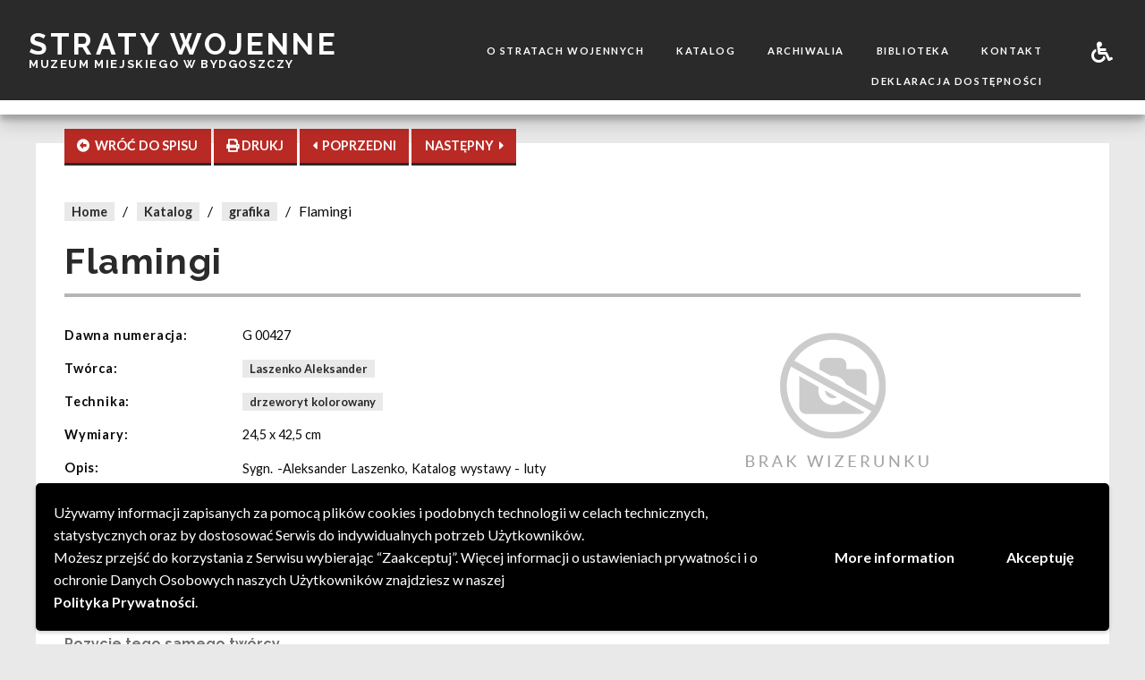

--- FILE ---
content_type: text/html; charset=UTF-8
request_url: http://www.stratywojenne.muzeum.bydgoszcz.pl/straty/flamingi/
body_size: 11983
content:
<!DOCTYPE html>
<html lang='pl' >
<head>
	<meta charset="utf-8">
	<meta name="viewport" content="width=device-width, initial-scale=1, shrink-to-fit=no">
    <meta http-equiv="x-ua-compatible" content="ie=edge">
    <meta name="robots" content="index, follow">
     
    <title>Straty Wojenne &raquo; Flamingi</title>
    <meta name="Description" content="Straty wojenne">

	<!-- Chrome, Firefox OS and Opera -->
	<meta name="theme-color" content="#1a1b20">
	<!-- Windows Phone -->
	<meta name="msapplication-navbutton-color" content="#1a1b20">
	<!-- iOS Safari -->
	<meta name="apple-mobile-web-app-capable" content="yes">
	<meta name="apple-mobile-web-app-status-bar-style" content="black-translucent">
	
	<link rel="profile" href="http://gmpg.org/xfn/11">
	<link rel="pingback" href="http://www.stratywojenne.muzeum.bydgoszcz.pl/xmlrpc.php">
	<!--[if lt IE 9]>
	<script src="http://www.stratywojenne.muzeum.bydgoszcz.pl/wp-content/themes/SWMuzeo/js/html5.js"></script>
	<![endif]-->
	<link rel="icon" href="http://www.stratywojenne.muzeum.bydgoszcz.pl/wp-content/uploads/2018/09/cropped-ikonamob-32x32.png" sizes="32x32" />
<link rel="icon" href="http://www.stratywojenne.muzeum.bydgoszcz.pl/wp-content/uploads/2018/09/cropped-ikonamob-192x192.png" sizes="192x192" />
<link rel="apple-touch-icon" href="http://www.stratywojenne.muzeum.bydgoszcz.pl/wp-content/uploads/2018/09/cropped-ikonamob-180x180.png" />
<meta name="msapplication-TileImage" content="http://www.stratywojenne.muzeum.bydgoszcz.pl/wp-content/uploads/2018/09/cropped-ikonamob-270x270.png" />
	<meta name='robots' content='max-image-preview:large' />
<link rel='dns-prefetch' href='//fonts.googleapis.com' />
<link rel="alternate" type="application/rss+xml" title="Straty Wojenne &raquo; Flamingi Kanał z komentarzami" href="http://www.stratywojenne.muzeum.bydgoszcz.pl/straty/flamingi/feed/" />
<link rel="alternate" title="oEmbed (JSON)" type="application/json+oembed" href="http://www.stratywojenne.muzeum.bydgoszcz.pl/wp-json/oembed/1.0/embed?url=http%3A%2F%2Fwww.stratywojenne.muzeum.bydgoszcz.pl%2Fstraty%2Fflamingi%2F" />
<link rel="alternate" title="oEmbed (XML)" type="text/xml+oembed" href="http://www.stratywojenne.muzeum.bydgoszcz.pl/wp-json/oembed/1.0/embed?url=http%3A%2F%2Fwww.stratywojenne.muzeum.bydgoszcz.pl%2Fstraty%2Fflamingi%2F&#038;format=xml" />
<style id='wp-img-auto-sizes-contain-inline-css' type='text/css'>
img:is([sizes=auto i],[sizes^="auto," i]){contain-intrinsic-size:3000px 1500px}
/*# sourceURL=wp-img-auto-sizes-contain-inline-css */
</style>
<link rel='stylesheet' id='dashicons-css' href='http://www.stratywojenne.muzeum.bydgoszcz.pl/wp-includes/css/dashicons.min.css?ver=6.9' type='text/css' media='all' />
<link rel='stylesheet' id='post-views-counter-frontend-css' href='http://www.stratywojenne.muzeum.bydgoszcz.pl/wp-content/plugins/post-views-counter/css/frontend.css?ver=1.7.3' type='text/css' media='all' />
<style id='wp-emoji-styles-inline-css' type='text/css'>

	img.wp-smiley, img.emoji {
		display: inline !important;
		border: none !important;
		box-shadow: none !important;
		height: 1em !important;
		width: 1em !important;
		margin: 0 0.07em !important;
		vertical-align: -0.1em !important;
		background: none !important;
		padding: 0 !important;
	}
/*# sourceURL=wp-emoji-styles-inline-css */
</style>
<style id='wp-block-library-inline-css' type='text/css'>
:root{--wp-block-synced-color:#7a00df;--wp-block-synced-color--rgb:122,0,223;--wp-bound-block-color:var(--wp-block-synced-color);--wp-editor-canvas-background:#ddd;--wp-admin-theme-color:#007cba;--wp-admin-theme-color--rgb:0,124,186;--wp-admin-theme-color-darker-10:#006ba1;--wp-admin-theme-color-darker-10--rgb:0,107,160.5;--wp-admin-theme-color-darker-20:#005a87;--wp-admin-theme-color-darker-20--rgb:0,90,135;--wp-admin-border-width-focus:2px}@media (min-resolution:192dpi){:root{--wp-admin-border-width-focus:1.5px}}.wp-element-button{cursor:pointer}:root .has-very-light-gray-background-color{background-color:#eee}:root .has-very-dark-gray-background-color{background-color:#313131}:root .has-very-light-gray-color{color:#eee}:root .has-very-dark-gray-color{color:#313131}:root .has-vivid-green-cyan-to-vivid-cyan-blue-gradient-background{background:linear-gradient(135deg,#00d084,#0693e3)}:root .has-purple-crush-gradient-background{background:linear-gradient(135deg,#34e2e4,#4721fb 50%,#ab1dfe)}:root .has-hazy-dawn-gradient-background{background:linear-gradient(135deg,#faaca8,#dad0ec)}:root .has-subdued-olive-gradient-background{background:linear-gradient(135deg,#fafae1,#67a671)}:root .has-atomic-cream-gradient-background{background:linear-gradient(135deg,#fdd79a,#004a59)}:root .has-nightshade-gradient-background{background:linear-gradient(135deg,#330968,#31cdcf)}:root .has-midnight-gradient-background{background:linear-gradient(135deg,#020381,#2874fc)}:root{--wp--preset--font-size--normal:16px;--wp--preset--font-size--huge:42px}.has-regular-font-size{font-size:1em}.has-larger-font-size{font-size:2.625em}.has-normal-font-size{font-size:var(--wp--preset--font-size--normal)}.has-huge-font-size{font-size:var(--wp--preset--font-size--huge)}.has-text-align-center{text-align:center}.has-text-align-left{text-align:left}.has-text-align-right{text-align:right}.has-fit-text{white-space:nowrap!important}#end-resizable-editor-section{display:none}.aligncenter{clear:both}.items-justified-left{justify-content:flex-start}.items-justified-center{justify-content:center}.items-justified-right{justify-content:flex-end}.items-justified-space-between{justify-content:space-between}.screen-reader-text{border:0;clip-path:inset(50%);height:1px;margin:-1px;overflow:hidden;padding:0;position:absolute;width:1px;word-wrap:normal!important}.screen-reader-text:focus{background-color:#ddd;clip-path:none;color:#444;display:block;font-size:1em;height:auto;left:5px;line-height:normal;padding:15px 23px 14px;text-decoration:none;top:5px;width:auto;z-index:100000}html :where(.has-border-color){border-style:solid}html :where([style*=border-top-color]){border-top-style:solid}html :where([style*=border-right-color]){border-right-style:solid}html :where([style*=border-bottom-color]){border-bottom-style:solid}html :where([style*=border-left-color]){border-left-style:solid}html :where([style*=border-width]){border-style:solid}html :where([style*=border-top-width]){border-top-style:solid}html :where([style*=border-right-width]){border-right-style:solid}html :where([style*=border-bottom-width]){border-bottom-style:solid}html :where([style*=border-left-width]){border-left-style:solid}html :where(img[class*=wp-image-]){height:auto;max-width:100%}:where(figure){margin:0 0 1em}html :where(.is-position-sticky){--wp-admin--admin-bar--position-offset:var(--wp-admin--admin-bar--height,0px)}@media screen and (max-width:600px){html :where(.is-position-sticky){--wp-admin--admin-bar--position-offset:0px}}

/*# sourceURL=wp-block-library-inline-css */
</style><style id='global-styles-inline-css' type='text/css'>
:root{--wp--preset--aspect-ratio--square: 1;--wp--preset--aspect-ratio--4-3: 4/3;--wp--preset--aspect-ratio--3-4: 3/4;--wp--preset--aspect-ratio--3-2: 3/2;--wp--preset--aspect-ratio--2-3: 2/3;--wp--preset--aspect-ratio--16-9: 16/9;--wp--preset--aspect-ratio--9-16: 9/16;--wp--preset--color--black: #000000;--wp--preset--color--cyan-bluish-gray: #abb8c3;--wp--preset--color--white: #ffffff;--wp--preset--color--pale-pink: #f78da7;--wp--preset--color--vivid-red: #cf2e2e;--wp--preset--color--luminous-vivid-orange: #ff6900;--wp--preset--color--luminous-vivid-amber: #fcb900;--wp--preset--color--light-green-cyan: #7bdcb5;--wp--preset--color--vivid-green-cyan: #00d084;--wp--preset--color--pale-cyan-blue: #8ed1fc;--wp--preset--color--vivid-cyan-blue: #0693e3;--wp--preset--color--vivid-purple: #9b51e0;--wp--preset--gradient--vivid-cyan-blue-to-vivid-purple: linear-gradient(135deg,rgb(6,147,227) 0%,rgb(155,81,224) 100%);--wp--preset--gradient--light-green-cyan-to-vivid-green-cyan: linear-gradient(135deg,rgb(122,220,180) 0%,rgb(0,208,130) 100%);--wp--preset--gradient--luminous-vivid-amber-to-luminous-vivid-orange: linear-gradient(135deg,rgb(252,185,0) 0%,rgb(255,105,0) 100%);--wp--preset--gradient--luminous-vivid-orange-to-vivid-red: linear-gradient(135deg,rgb(255,105,0) 0%,rgb(207,46,46) 100%);--wp--preset--gradient--very-light-gray-to-cyan-bluish-gray: linear-gradient(135deg,rgb(238,238,238) 0%,rgb(169,184,195) 100%);--wp--preset--gradient--cool-to-warm-spectrum: linear-gradient(135deg,rgb(74,234,220) 0%,rgb(151,120,209) 20%,rgb(207,42,186) 40%,rgb(238,44,130) 60%,rgb(251,105,98) 80%,rgb(254,248,76) 100%);--wp--preset--gradient--blush-light-purple: linear-gradient(135deg,rgb(255,206,236) 0%,rgb(152,150,240) 100%);--wp--preset--gradient--blush-bordeaux: linear-gradient(135deg,rgb(254,205,165) 0%,rgb(254,45,45) 50%,rgb(107,0,62) 100%);--wp--preset--gradient--luminous-dusk: linear-gradient(135deg,rgb(255,203,112) 0%,rgb(199,81,192) 50%,rgb(65,88,208) 100%);--wp--preset--gradient--pale-ocean: linear-gradient(135deg,rgb(255,245,203) 0%,rgb(182,227,212) 50%,rgb(51,167,181) 100%);--wp--preset--gradient--electric-grass: linear-gradient(135deg,rgb(202,248,128) 0%,rgb(113,206,126) 100%);--wp--preset--gradient--midnight: linear-gradient(135deg,rgb(2,3,129) 0%,rgb(40,116,252) 100%);--wp--preset--font-size--small: 13px;--wp--preset--font-size--medium: 20px;--wp--preset--font-size--large: 36px;--wp--preset--font-size--x-large: 42px;--wp--preset--spacing--20: 0.44rem;--wp--preset--spacing--30: 0.67rem;--wp--preset--spacing--40: 1rem;--wp--preset--spacing--50: 1.5rem;--wp--preset--spacing--60: 2.25rem;--wp--preset--spacing--70: 3.38rem;--wp--preset--spacing--80: 5.06rem;--wp--preset--shadow--natural: 6px 6px 9px rgba(0, 0, 0, 0.2);--wp--preset--shadow--deep: 12px 12px 50px rgba(0, 0, 0, 0.4);--wp--preset--shadow--sharp: 6px 6px 0px rgba(0, 0, 0, 0.2);--wp--preset--shadow--outlined: 6px 6px 0px -3px rgb(255, 255, 255), 6px 6px rgb(0, 0, 0);--wp--preset--shadow--crisp: 6px 6px 0px rgb(0, 0, 0);}:where(.is-layout-flex){gap: 0.5em;}:where(.is-layout-grid){gap: 0.5em;}body .is-layout-flex{display: flex;}.is-layout-flex{flex-wrap: wrap;align-items: center;}.is-layout-flex > :is(*, div){margin: 0;}body .is-layout-grid{display: grid;}.is-layout-grid > :is(*, div){margin: 0;}:where(.wp-block-columns.is-layout-flex){gap: 2em;}:where(.wp-block-columns.is-layout-grid){gap: 2em;}:where(.wp-block-post-template.is-layout-flex){gap: 1.25em;}:where(.wp-block-post-template.is-layout-grid){gap: 1.25em;}.has-black-color{color: var(--wp--preset--color--black) !important;}.has-cyan-bluish-gray-color{color: var(--wp--preset--color--cyan-bluish-gray) !important;}.has-white-color{color: var(--wp--preset--color--white) !important;}.has-pale-pink-color{color: var(--wp--preset--color--pale-pink) !important;}.has-vivid-red-color{color: var(--wp--preset--color--vivid-red) !important;}.has-luminous-vivid-orange-color{color: var(--wp--preset--color--luminous-vivid-orange) !important;}.has-luminous-vivid-amber-color{color: var(--wp--preset--color--luminous-vivid-amber) !important;}.has-light-green-cyan-color{color: var(--wp--preset--color--light-green-cyan) !important;}.has-vivid-green-cyan-color{color: var(--wp--preset--color--vivid-green-cyan) !important;}.has-pale-cyan-blue-color{color: var(--wp--preset--color--pale-cyan-blue) !important;}.has-vivid-cyan-blue-color{color: var(--wp--preset--color--vivid-cyan-blue) !important;}.has-vivid-purple-color{color: var(--wp--preset--color--vivid-purple) !important;}.has-black-background-color{background-color: var(--wp--preset--color--black) !important;}.has-cyan-bluish-gray-background-color{background-color: var(--wp--preset--color--cyan-bluish-gray) !important;}.has-white-background-color{background-color: var(--wp--preset--color--white) !important;}.has-pale-pink-background-color{background-color: var(--wp--preset--color--pale-pink) !important;}.has-vivid-red-background-color{background-color: var(--wp--preset--color--vivid-red) !important;}.has-luminous-vivid-orange-background-color{background-color: var(--wp--preset--color--luminous-vivid-orange) !important;}.has-luminous-vivid-amber-background-color{background-color: var(--wp--preset--color--luminous-vivid-amber) !important;}.has-light-green-cyan-background-color{background-color: var(--wp--preset--color--light-green-cyan) !important;}.has-vivid-green-cyan-background-color{background-color: var(--wp--preset--color--vivid-green-cyan) !important;}.has-pale-cyan-blue-background-color{background-color: var(--wp--preset--color--pale-cyan-blue) !important;}.has-vivid-cyan-blue-background-color{background-color: var(--wp--preset--color--vivid-cyan-blue) !important;}.has-vivid-purple-background-color{background-color: var(--wp--preset--color--vivid-purple) !important;}.has-black-border-color{border-color: var(--wp--preset--color--black) !important;}.has-cyan-bluish-gray-border-color{border-color: var(--wp--preset--color--cyan-bluish-gray) !important;}.has-white-border-color{border-color: var(--wp--preset--color--white) !important;}.has-pale-pink-border-color{border-color: var(--wp--preset--color--pale-pink) !important;}.has-vivid-red-border-color{border-color: var(--wp--preset--color--vivid-red) !important;}.has-luminous-vivid-orange-border-color{border-color: var(--wp--preset--color--luminous-vivid-orange) !important;}.has-luminous-vivid-amber-border-color{border-color: var(--wp--preset--color--luminous-vivid-amber) !important;}.has-light-green-cyan-border-color{border-color: var(--wp--preset--color--light-green-cyan) !important;}.has-vivid-green-cyan-border-color{border-color: var(--wp--preset--color--vivid-green-cyan) !important;}.has-pale-cyan-blue-border-color{border-color: var(--wp--preset--color--pale-cyan-blue) !important;}.has-vivid-cyan-blue-border-color{border-color: var(--wp--preset--color--vivid-cyan-blue) !important;}.has-vivid-purple-border-color{border-color: var(--wp--preset--color--vivid-purple) !important;}.has-vivid-cyan-blue-to-vivid-purple-gradient-background{background: var(--wp--preset--gradient--vivid-cyan-blue-to-vivid-purple) !important;}.has-light-green-cyan-to-vivid-green-cyan-gradient-background{background: var(--wp--preset--gradient--light-green-cyan-to-vivid-green-cyan) !important;}.has-luminous-vivid-amber-to-luminous-vivid-orange-gradient-background{background: var(--wp--preset--gradient--luminous-vivid-amber-to-luminous-vivid-orange) !important;}.has-luminous-vivid-orange-to-vivid-red-gradient-background{background: var(--wp--preset--gradient--luminous-vivid-orange-to-vivid-red) !important;}.has-very-light-gray-to-cyan-bluish-gray-gradient-background{background: var(--wp--preset--gradient--very-light-gray-to-cyan-bluish-gray) !important;}.has-cool-to-warm-spectrum-gradient-background{background: var(--wp--preset--gradient--cool-to-warm-spectrum) !important;}.has-blush-light-purple-gradient-background{background: var(--wp--preset--gradient--blush-light-purple) !important;}.has-blush-bordeaux-gradient-background{background: var(--wp--preset--gradient--blush-bordeaux) !important;}.has-luminous-dusk-gradient-background{background: var(--wp--preset--gradient--luminous-dusk) !important;}.has-pale-ocean-gradient-background{background: var(--wp--preset--gradient--pale-ocean) !important;}.has-electric-grass-gradient-background{background: var(--wp--preset--gradient--electric-grass) !important;}.has-midnight-gradient-background{background: var(--wp--preset--gradient--midnight) !important;}.has-small-font-size{font-size: var(--wp--preset--font-size--small) !important;}.has-medium-font-size{font-size: var(--wp--preset--font-size--medium) !important;}.has-large-font-size{font-size: var(--wp--preset--font-size--large) !important;}.has-x-large-font-size{font-size: var(--wp--preset--font-size--x-large) !important;}
/*# sourceURL=global-styles-inline-css */
</style>

<style id='classic-theme-styles-inline-css' type='text/css'>
/*! This file is auto-generated */
.wp-block-button__link{color:#fff;background-color:#32373c;border-radius:9999px;box-shadow:none;text-decoration:none;padding:calc(.667em + 2px) calc(1.333em + 2px);font-size:1.125em}.wp-block-file__button{background:#32373c;color:#fff;text-decoration:none}
/*# sourceURL=/wp-includes/css/classic-themes.min.css */
</style>
<link rel='stylesheet' id='sw-style-css' href='http://www.stratywojenne.muzeum.bydgoszcz.pl/wp-content/themes/SWMuzeo/css/main.min.css?ver=6.9' type='text/css' media='all' />
<link rel='stylesheet' id='google-fonts-css' href='https://fonts.googleapis.com/css?family=Lato%3A400%2C700%2C900%7CRaleway%3A400%2C700%2C900&#038;subset=latin-ext&#038;ver=6.9' type='text/css' media='all' />
<link rel='stylesheet' id='wpgdprc-front-css-css' href='http://www.stratywojenne.muzeum.bydgoszcz.pl/wp-content/plugins/wp-gdpr-compliance/Assets/css/front.css?ver=1697790760' type='text/css' media='all' />
<style id='wpgdprc-front-css-inline-css' type='text/css'>
:root{--wp-gdpr--bar--background-color: #000000;--wp-gdpr--bar--color: #ffffff;--wp-gdpr--button--background-color: #000000;--wp-gdpr--button--background-color--darken: #000000;--wp-gdpr--button--color: #ffffff;}
/*# sourceURL=wpgdprc-front-css-inline-css */
</style>
<script type="text/javascript" src="http://www.stratywojenne.muzeum.bydgoszcz.pl/wp-includes/js/jquery/jquery.min.js?ver=3.7.1" id="jquery-core-js"></script>
<script type="text/javascript" src="http://www.stratywojenne.muzeum.bydgoszcz.pl/wp-includes/js/jquery/jquery-migrate.min.js?ver=3.4.1" id="jquery-migrate-js"></script>
<script type="text/javascript" id="wpgdprc-front-js-js-extra">
/* <![CDATA[ */
var wpgdprcFront = {"ajaxUrl":"http://www.stratywojenne.muzeum.bydgoszcz.pl/wp-admin/admin-ajax.php","ajaxNonce":"3ce02a92bc","ajaxArg":"security","pluginPrefix":"wpgdprc","blogId":"1","isMultiSite":"","locale":"pl_PL","showSignUpModal":"","showFormModal":"","cookieName":"wpgdprc-consent-4","consentVersion":"4","path":"/","prefix":"wpgdprc","consents":[{"ID":4,"required":true,"placement":"head","content":"\u003Cscript type=\"text/javascript\"\u003E \u003C/script\u003E"},{"ID":3,"required":true,"placement":"head","content":"\u003Cscript type=\"text/javascript\"\u003E \u003C/script\u003E"},{"ID":2,"required":true,"placement":"head","content":""}]};
//# sourceURL=wpgdprc-front-js-js-extra
/* ]]> */
</script>
<script type="text/javascript" src="http://www.stratywojenne.muzeum.bydgoszcz.pl/wp-content/plugins/wp-gdpr-compliance/Assets/js/front.min.js?ver=1697790760" id="wpgdprc-front-js-js"></script>
<link rel="https://api.w.org/" href="http://www.stratywojenne.muzeum.bydgoszcz.pl/wp-json/" /><link rel="EditURI" type="application/rsd+xml" title="RSD" href="http://www.stratywojenne.muzeum.bydgoszcz.pl/xmlrpc.php?rsd" />
<meta name="generator" content="WordPress 6.9" />
<link rel="canonical" href="http://www.stratywojenne.muzeum.bydgoszcz.pl/straty/flamingi/" />
<link rel='shortlink' href='http://www.stratywojenne.muzeum.bydgoszcz.pl/?p=2831' />
<link rel="icon" href="http://www.stratywojenne.muzeum.bydgoszcz.pl/wp-content/uploads/2018/09/cropped-ikonamob-32x32.png" sizes="32x32" />
<link rel="icon" href="http://www.stratywojenne.muzeum.bydgoszcz.pl/wp-content/uploads/2018/09/cropped-ikonamob-192x192.png" sizes="192x192" />
<link rel="apple-touch-icon" href="http://www.stratywojenne.muzeum.bydgoszcz.pl/wp-content/uploads/2018/09/cropped-ikonamob-180x180.png" />
<meta name="msapplication-TileImage" content="http://www.stratywojenne.muzeum.bydgoszcz.pl/wp-content/uploads/2018/09/cropped-ikonamob-270x270.png" />
</head>

<body class="wp-singular straty-template-default single single-straty postid-2831 wp-theme-SWMuzeo sw-default" style="font-size:16px">
<script>
	var wpData = {};
	wpData.ajaxDir = "http://www.stratywojenne.muzeum.bydgoszcz.pl/wp-admin/admin-ajax.php"; 
	wpData.siteUrl = "http://www.stratywojenne.muzeum.bydgoszcz.pl"; 
</script>
<div id="sw-mobile-menu">
     <ul id="menu-menu-glowne" class="vertical menu"><li id="menu-item-47" class="menu-item menu-item-type-post_type menu-item-object-page menu-item-47"><a href="http://www.stratywojenne.muzeum.bydgoszcz.pl/o-stratach-wojennych/">O stratach wojennych</a></li>
<li id="menu-item-51" class="menu-item menu-item-type-post_type_archive menu-item-object-straty menu-item-51"><a href="http://www.stratywojenne.muzeum.bydgoszcz.pl/straty/">Katalog</a></li>
<li id="menu-item-50" class="menu-item menu-item-type-post_type_archive menu-item-object-archiwalia menu-item-50"><a href="http://www.stratywojenne.muzeum.bydgoszcz.pl/archiwalia/">Archiwalia</a></li>
<li id="menu-item-49" class="menu-item menu-item-type-post_type menu-item-object-page menu-item-49"><a href="http://www.stratywojenne.muzeum.bydgoszcz.pl/biblioteka/">Biblioteka</a></li>
<li id="menu-item-48" class="menu-item menu-item-type-post_type menu-item-object-page menu-item-48"><a href="http://www.stratywojenne.muzeum.bydgoszcz.pl/kontakt/">Kontakt</a></li>
<li id="menu-item-4520" class="menu-item menu-item-type-post_type menu-item-object-page menu-item-4520"><a href="http://www.stratywojenne.muzeum.bydgoszcz.pl/deklaracja-dostepnosci/">Deklaracja dostępności</a></li>
</ul>    <ul class="vertical menu">
        <li><hr></li>
        <li><a href="#" data-open="sw-help-modal"><i class="fas fa-2x fa-wheelchair"></i></a></li>
    </ul>
    <svg version="1.1" class="sw-svg-vertical sw-svg-menu-mobile" x="0px" y="0px">
    <g>
        <path d="M23,0.4C23.8,12,25,23.4,25.5,35c1.5,35.2,3.2,70.4,3.9,105.6c0.7,35.6,0.5,71.3,0.1,106.9c-0.2,26.9-1,53.8-1.9,80.5
		c-0.9,28-2,55.8-3.2,83.8c-0.9,23.2-2,46.3-3.1,69.5c-1,22.1-2.2,44.2-3.2,66.3c-1,22.8-2.2,45.9-3.1,68.7
		c-1,22.7-1.9,45.5-2.7,68.2c-0.9,25.1-1.8,49.9-2.2,75c-0.7,40.4-1.1,80.9-1.1,121.3c0,40.9,1,82,3.3,122.9
		c1.6,29.3,3.9,58.4,5.8,87.5c0,0.7,0.2,1.5,0.3,2.2c-6.1,0-12.4,0-18.5,0C0,729,0,364.5,0,0C7.6,0.4,15.3,0.4,23,0.4z"/>
    </g>
    </svg>
</div>
<div id="sw-header">
    <div class="sw-header-top">
        <button class="button sw-mobile-menu-btn"><i class="fas fa-bars fa-2x"></i><i class="fas fa-times fa-2x"></i></button>
        <div class="sw-logo columns small-12 medium-12 large-4">
            <a href="http://www.stratywojenne.muzeum.bydgoszcz.pl">
                <div class="sw-logo-top">Straty wojenne</div>
                <div class="sw-logo-bottom">Muzeum Miejskiego w Bydgoszczy</div>
            </a>
        </div>
        <div class="sw-menu columns small-3 medium-7 large-8">
            <div class="sw-menu-left columns small-11 xlarge-11">
                    <ul id="menu-menu-glowne-1" class="vertical medium-horizontal menu align-right"><li class="menu-item menu-item-type-post_type menu-item-object-page menu-item-47"><a href="http://www.stratywojenne.muzeum.bydgoszcz.pl/o-stratach-wojennych/">O stratach wojennych</a></li>
<li class="menu-item menu-item-type-post_type_archive menu-item-object-straty menu-item-51"><a href="http://www.stratywojenne.muzeum.bydgoszcz.pl/straty/">Katalog</a></li>
<li class="menu-item menu-item-type-post_type_archive menu-item-object-archiwalia menu-item-50"><a href="http://www.stratywojenne.muzeum.bydgoszcz.pl/archiwalia/">Archiwalia</a></li>
<li class="menu-item menu-item-type-post_type menu-item-object-page menu-item-49"><a href="http://www.stratywojenne.muzeum.bydgoszcz.pl/biblioteka/">Biblioteka</a></li>
<li class="menu-item menu-item-type-post_type menu-item-object-page menu-item-48"><a href="http://www.stratywojenne.muzeum.bydgoszcz.pl/kontakt/">Kontakt</a></li>
<li class="menu-item menu-item-type-post_type menu-item-object-page menu-item-4520"><a href="http://www.stratywojenne.muzeum.bydgoszcz.pl/deklaracja-dostepnosci/">Deklaracja dostępności</a></li>
</ul>            </div>
            <div class="sw-menu-right columns small-1 xlarge-1">
                    <button class="button sw-menu-btn" data-open="sw-help-modal"><i class="fas fa-wheelchair"></i></button>
            </div>
        </div>
    </div> 
    <div class="sw-header-bottom"> </div>
</div>

<!-- <div class="sw-loader-div"><div class="spinner"><div class="dot1"></div>  <div class="dot2"></div></div> <div class="sw-loader-txt"> Proszę czekać</div></div> -->
<div class="sw-main-div" >
    <div class="row sw-obiekt">
        <div class="sw-button-float">
            <a  href="http://www.stratywojenne.muzeum.bydgoszcz.pl/straty/?" id="sw-button-back" class="button sw-button sw-button-obiekt"><i class="fas fa-arrow-alt-circle-left"></i><span class="hide-for-small-only hide-for-medium-only">&nbsp; WRÓĆ DO SPISU</span></a>
            <button id="sw-button-print" class="button sw-button hide-for-small-only sw-button-obiekt"><i class="fas fa-print"></i><span class="hide-for-medium-only"> DRUKJ</span></button>
            <a href="http://www.stratywojenne.muzeum.bydgoszcz.pl/straty/taniec-brzucha/" id="sw-button-prev" class="button sw-button sw-button-obiekt"><i class="fas fa-caret-left"></i>&nbsp;<span class="hide-for-small-only hide-for-medium-only"> POPRZEDNI</span></a>
            <a href="http://www.stratywojenne.muzeum.bydgoszcz.pl/straty/zaloty/" id="sw-button-next" class="button sw-button sw-button-obiekt"><span class="hide-for-small-only hide-for-medium-only">NASTĘPNY </span>&nbsp;<i class="fas fa-caret-right"></i></a>
        </div>
        <div class="sw-breadcrumbs">
            <span><a class="sw-gray-link" href="http://www.stratywojenne.muzeum.bydgoszcz.pl">Home</a></span>
            <span>/</span>
            <span><a class="sw-gray-link" href="http://www.stratywojenne.muzeum.bydgoszcz.pl/straty">Katalog</a></span>
            <span>/</span>
            <span><a class="sw-gray-link" href="http://www.stratywojenne.muzeum.bydgoszcz.pl/straty/?kolekcja=grafika">grafika</a></span>
            <span>/</span>
            <span>Flamingi</span>
        </div>
        <div class="sw-druk-header row">
            <div class="column small-6">
                <img src="http://www.stratywojenne.muzeum.bydgoszcz.pl/wp-content/themes/SWMuzeo\img\logomob.png" alt="Logo Muzeum Okręgowego w Bydgoszczy">
            </div>
            <div class="column small-6">
                <p><b>Muzeum Okręgowe im. Leona Wyczółkowskiego w Bydgoszczy</b></p>
                <p>85-006 Bydgoszcz, ul. Gdańska 4</p>
                <p>tel.:+48 (52) 52 53 555</p>
            </div>
        </div>
        <h1>Flamingi</h1>
        <hr>
        <div class="clearfix">
            <div class="sw-obiekt-data column small-12 medium-6">
                
                 

                                    <div class="column small-12 medium-4 sw-data-label">Dawna numeracja:</div>
                    <div class="column small-12 medium-8 sw-data-val">G 00427</div>
                                                                                    <div class="column small-12 medium-4 sw-data-label">Twórca:</div>
                    <div class="column small-12 medium-8 sw-data-val hide sw-print">Laszenko Aleksander</div>
                    <div class="column small-12 medium-8 sw-data-val no-print">
                        <span><a href="http://www.stratywojenne.muzeum.bydgoszcz.pl/straty/?autor=Laszenko Aleksander" class="sw-gray-link">Laszenko Aleksander</a></span>                    </div>
                                                                    <div class="column small-12 medium-4 sw-data-label">Technika:</div>
                    <div class="column small-12 medium-8 sw-data-val hide sw-print">drzeworyt kolorowany</div>
                    <div class="column small-12 medium-8 sw-data-val no-print">
                        <span><a href="http://www.stratywojenne.muzeum.bydgoszcz.pl/straty/?technika=drzeworyt kolorowany" class="sw-gray-link">drzeworyt kolorowany</a></span>                    </div>
                                                                    <div class="column small-12 medium-4 sw-data-label">Wymiary:</div>
                    <div class="column small-12 medium-8 sw-data-val">24,5 x 42,5 cm</div>
                                                    <div class="column small-12 medium-4 sw-data-label">Opis:</div>
                    <div class="column small-12 medium-8 sw-data-val"><p>Sygn.
-Aleksander Laszenko, Katalog wystawy - luty 1937, Muzeum Miejskie w Bydgoszczy, s. 8, poz. 90</p></div>
                                                                    <div class="column small-12 medium-4 sw-data-label">Miejsce przeniesienia:</div>
                    <div class="column small-12 medium-8 sw-data-val"><p>=> 00.00.0000 - Dębowo</p></div>
                                            </div>
            <div class="sw-obiekt-imgs column small-12 medium-6">
                  
                <div id="sw-main-img">
                    <img src="http://www.stratywojenne.muzeum.bydgoszcz.pl/wp-content/themes/SWMuzeo/img/noimg.png" class="" alt="brak obrazka">                </div>
                                </div>
        </div>
                    <div class="sw-small-card-list clearfix">
                <h4>Pozycje tego samego twórcy</h4>
                <hr>
                <div class="sw-small-cards small-up-1 medium-up-3 large-up-5" data-equalizer>
                                                <div class="column column-block sw-small-card">
                                <a href="http://www.stratywojenne.muzeum.bydgoszcz.pl/straty/brama-w-sidi-bel-abbes/">
                                    <div class="sw-small-card-img">
                                        <img src="http://www.stratywojenne.muzeum.bydgoszcz.pl/wp-content/themes/SWMuzeo/img/noimg.png"  alt="brak obrazka">                                    </div>
                                    <div class="sw-small-card-info" data-equalizer-watch>
                                        <div class="sw-small-card-info-title">Brama w Sidi Bel Abbes</div>
                                        <div class="sw-small-card-info-author">Laszenko Aleksander</div>
                                    </div> 
                                </a>
                            </div>
                                                <div class="column column-block sw-small-card">
                                <a href="http://www.stratywojenne.muzeum.bydgoszcz.pl/straty/macierzynstwo/">
                                    <div class="sw-small-card-img">
                                        <img src="http://www.stratywojenne.muzeum.bydgoszcz.pl/wp-content/themes/SWMuzeo/img/noimg.png"  alt="brak obrazka">                                    </div>
                                    <div class="sw-small-card-info" data-equalizer-watch>
                                        <div class="sw-small-card-info-title">Macierzyństwo</div>
                                        <div class="sw-small-card-info-author">Laszenko Aleksander</div>
                                    </div> 
                                </a>
                            </div>
                                                <div class="column column-block sw-small-card">
                                <a href="http://www.stratywojenne.muzeum.bydgoszcz.pl/straty/malzenstwo/">
                                    <div class="sw-small-card-img">
                                        <img src="http://www.stratywojenne.muzeum.bydgoszcz.pl/wp-content/themes/SWMuzeo/img/noimg.png"  alt="brak obrazka">                                    </div>
                                    <div class="sw-small-card-info" data-equalizer-watch>
                                        <div class="sw-small-card-info-title">Małżeństwo</div>
                                        <div class="sw-small-card-info-author">Laszenko Aleksander</div>
                                    </div> 
                                </a>
                            </div>
                                                <div class="column column-block sw-small-card">
                                <a href="http://www.stratywojenne.muzeum.bydgoszcz.pl/straty/oddech-pustyni/">
                                    <div class="sw-small-card-img">
                                        <img src="http://www.stratywojenne.muzeum.bydgoszcz.pl/wp-content/themes/SWMuzeo/img/noimg.png"  alt="brak obrazka">                                    </div>
                                    <div class="sw-small-card-info" data-equalizer-watch>
                                        <div class="sw-small-card-info-title">Oddech pustyni</div>
                                        <div class="sw-small-card-info-author">Laszenko Aleksander</div>
                                    </div> 
                                </a>
                            </div>
                                                <div class="column column-block sw-small-card">
                                <a href="http://www.stratywojenne.muzeum.bydgoszcz.pl/straty/praczka/">
                                    <div class="sw-small-card-img">
                                        <img src="http://www.stratywojenne.muzeum.bydgoszcz.pl/wp-content/themes/SWMuzeo/img/noimg.png"  alt="brak obrazka">                                    </div>
                                    <div class="sw-small-card-info" data-equalizer-watch>
                                        <div class="sw-small-card-info-title">Praczka</div>
                                        <div class="sw-small-card-info-author">Laszenko Aleksander</div>
                                    </div> 
                                </a>
                            </div>
                                    </div>
            </div>
        
         
            <div class="sw-small-card-list clearfix">
            <h4>Pozycje powiązane</h4>
            <hr>
            <div class="sw-small-cards small-up-1 medium-up-3 large-up-5" data-equalizer>
                                             <div class="column column-block sw-small-card">
                                <a href="http://www.stratywojenne.muzeum.bydgoszcz.pl/straty/adam-i-ewa/">
                                    <div class="sw-small-card-img">
                                        <img src="http://www.stratywojenne.muzeum.bydgoszcz.pl/wp-content/themes/SWMuzeo/img/noimg.png"  alt="brak obrazka">                                    </div>
                                    <div class="sw-small-card-info" data-equalizer-watch>
                                        <div class="sw-small-card-info-title">Adam i Ewa</div>
                                        <div class="sw-small-card-info-author"></div>
                                    </div> 
                                </a>
                            </div>
                                                <div class="column column-block sw-small-card">
                                <a href="http://www.stratywojenne.muzeum.bydgoszcz.pl/straty/aetna/">
                                    <div class="sw-small-card-img">
                                        <img src="http://www.stratywojenne.muzeum.bydgoszcz.pl/wp-content/themes/SWMuzeo/img/noimg.png"  alt="brak obrazka">                                    </div>
                                    <div class="sw-small-card-info" data-equalizer-watch>
                                        <div class="sw-small-card-info-title">Aetna</div>
                                        <div class="sw-small-card-info-author">Frommel Carl</div>
                                    </div> 
                                </a>
                            </div>
                                                <div class="column column-block sw-small-card">
                                <a href="http://www.stratywojenne.muzeum.bydgoszcz.pl/straty/akt/">
                                    <div class="sw-small-card-img">
                                        <img src="http://www.stratywojenne.muzeum.bydgoszcz.pl/wp-content/themes/SWMuzeo/img/noimg.png"  alt="brak obrazka">                                    </div>
                                    <div class="sw-small-card-info" data-equalizer-watch>
                                        <div class="sw-small-card-info-title">Akt</div>
                                        <div class="sw-small-card-info-author">Weiss Wojciech (1875-1950)</div>
                                    </div> 
                                </a>
                            </div>
                                                <div class="column column-block sw-small-card">
                                <a href="http://www.stratywojenne.muzeum.bydgoszcz.pl/straty/akt-tancerka/">
                                    <div class="sw-small-card-img">
                                        <img src="http://www.stratywojenne.muzeum.bydgoszcz.pl/wp-content/themes/SWMuzeo/img/noimg.png"  alt="brak obrazka">                                    </div>
                                    <div class="sw-small-card-info" data-equalizer-watch>
                                        <div class="sw-small-card-info-title">Akt - tancerka</div>
                                        <div class="sw-small-card-info-author">Wojnarski Jan</div>
                                    </div> 
                                </a>
                            </div>
                                                <div class="column column-block sw-small-card">
                                <a href="http://www.stratywojenne.muzeum.bydgoszcz.pl/straty/akt-kobiecy/">
                                    <div class="sw-small-card-img">
                                        <img src="http://www.stratywojenne.muzeum.bydgoszcz.pl/wp-content/themes/SWMuzeo/img/noimg.png"  alt="brak obrazka">                                    </div>
                                    <div class="sw-small-card-info" data-equalizer-watch>
                                        <div class="sw-small-card-info-title">Akt kobiecy</div>
                                        <div class="sw-small-card-info-author">Korzeniowska Wanda</div>
                                    </div> 
                                </a>
                            </div>
                                </div>
        </div>
        
        
            </div>
</div><!-- Root element of PhotoSwipe. Must have class pswp. -->
<div class="pswp" tabindex="-1" role="dialog" aria-hidden="true">

    <!-- Background of PhotoSwipe. 
         It's a separate element as animating opacity is faster than rgba(). -->
    <div class="pswp__bg"></div>

    <!-- Slides wrapper with overflow:hidden. -->
    <div class="pswp__scroll-wrap">

        <!-- Container that holds slides. 
            PhotoSwipe keeps only 3 of them in the DOM to save memory.
            Don't modify these 3 pswp__item elements, data is added later on. -->
        <div class="pswp__container">
            <div class="pswp__item"></div>
            <div class="pswp__item"></div>
            <div class="pswp__item"></div>
        </div>

        <!-- Default (PhotoSwipeUI_Default) interface on top of sliding area. Can be changed. -->
        <div class="pswp__ui pswp__ui--hidden">

            <div class="pswp__top-bar">

                <!--  Controls are self-explanatory. Order can be changed. -->

                <div class="pswp__counter"></div>

                <button class="pswp__button pswp__button--close" title="Close (Esc)"></button>

                <button class="pswp__button pswp__button--share" title="Share"></button>

                <button class="pswp__button pswp__button--fs" title="Toggle fullscreen"></button>

                <button class="pswp__button pswp__button--zoom" title="Zoom in/out"></button>

                <!-- Preloader demo http://codepen.io/dimsemenov/pen/yyBWoR -->
                <!-- element will get class pswp__preloader--active when preloader is running -->
                <div class="pswp__preloader">
                    <div class="pswp__preloader__icn">
                      <div class="pswp__preloader__cut">
                        <div class="pswp__preloader__donut"></div>
                      </div>
                    </div>
                </div>
            </div>

            <div class="pswp__share-modal pswp__share-modal--hidden pswp__single-tap">
                <div class="pswp__share-tooltip"></div> 
            </div>

            <button class="pswp__button pswp__button--arrow--left" title="Previous (arrow left)">
            </button>

            <button class="pswp__button pswp__button--arrow--right" title="Next (arrow right)">
            </button>

            <div class="pswp__caption">
                <div class="pswp__caption__center"></div>
            </div>

        </div>

    </div>

</div><div class="sw-modal reveal" id="sw-help-modal" data-reveal>
  <h2>Czcionka i kontrast</h2>
  <p class="lead">Zmiana kontrastu strony</p>
  <div class="button-group sw-contrast-buttons">
    <button class="button sw-btn-contrast-1">A</button>
    <button class="button sw-btn-contrast-2">A</button>
    <button class="button sw-btn-contrast-3">A</button>
    <button class="button sw-btn-contrast-4">A</button>
  </div>
  <button class="button small sw-button sw-btn-contrast-default">Przywróć domyślny kontrast strony</button>
  <hr>
  <p class="lead">Zmiana rozmiaru czcionki</p>
    <div class="button-group sw-font-buttons">
    <button class="button sw-btn-font-1">A</button>
    <button class="button sw-btn-font-2">A</button>
    <button class="button sw-btn-font-3">A</button>
  </div>
  <button  class="button small sw-button sw-btn-font-default" >Przywróć domyślny rozmiar czcionki</button>
  <hr>
  <button class="button sw-button" data-close aria-label="Close modal">Zamknij</button>
</div>
<div class="wpgdprc-consent-bar wpgdprc-consent-bar--position-bottom" style="display: none;">
	<div class="wpgdprc-consent-bar__inner">
		<div class="wpgdprc-consent-bar__container">
			<div class="wpgdprc-consent-bar__content">
				<div class="wpgdprc-consent-bar__column wpgdprc-consent-bar__column--notice">
					<div class="wpgdprc-consent-bar__notice"><p>Używamy informacji zapisanych za pomocą plików cookies i podobnych technologii w celach technicznych, statystycznych oraz by dostosować Serwis do indywidualnych potrzeb Użytkowników.<br />
Możesz przejść do korzystania z Serwisu wybierając &#8220;Zaakceptuj”. Więcej informacji o ustawieniach prywatności i o ochronie Danych Osobowych naszych Użytkowników znajdziesz w naszej <a href="http://www.stratywojenne.muzeum.bydgoszcz.pl/polityka-prywatnosci/" target="_blank" rel="noopener noreferrer"></p>
<p>    Polityka Prywatności</a>.</p>
</div>
				</div>
				<div class="wpgdprc-consent-bar__column wpgdprc-consent-bar__column--settings">
					<button type="button" class="wpgdprc-button wpgdprc-button--settings"
							data-micromodal-trigger="wpgdprc-consent-modal"
							aria-expanded="false"
							aria-haspopup="true"
					>
						More information					</button>
				</div>
				<div class="wpgdprc-consent-bar__column wpgdprc-consent-bar__column--accept">
					<button type="button" class="wpgdprc-button wpgdprc-button--accept">
						Akceptuję					</button>
				</div>
			</div>
		</div>
	</div>
</div>
<script type="speculationrules">
{"prefetch":[{"source":"document","where":{"and":[{"href_matches":"/*"},{"not":{"href_matches":["/wp-*.php","/wp-admin/*","/wp-content/uploads/*","/wp-content/*","/wp-content/plugins/*","/wp-content/themes/SWMuzeo/*","/*\\?(.+)"]}},{"not":{"selector_matches":"a[rel~=\"nofollow\"]"}},{"not":{"selector_matches":".no-prefetch, .no-prefetch a"}}]},"eagerness":"conservative"}]}
</script>
<script type="text/javascript" src="http://www.stratywojenne.muzeum.bydgoszcz.pl/wp-content/themes/SWMuzeo/js/plugins.min.js?ver=6.9" id="sw-plugins-js"></script>
<script type="text/javascript" src="http://www.stratywojenne.muzeum.bydgoszcz.pl/wp-content/themes/SWMuzeo/js/obiekt.min.js?ver=6.9" id="sw-main-js"></script>
<script id="wp-emoji-settings" type="application/json">
{"baseUrl":"https://s.w.org/images/core/emoji/17.0.2/72x72/","ext":".png","svgUrl":"https://s.w.org/images/core/emoji/17.0.2/svg/","svgExt":".svg","source":{"concatemoji":"http://www.stratywojenne.muzeum.bydgoszcz.pl/wp-includes/js/wp-emoji-release.min.js?ver=6.9"}}
</script>
<script type="module">
/* <![CDATA[ */
/*! This file is auto-generated */
const a=JSON.parse(document.getElementById("wp-emoji-settings").textContent),o=(window._wpemojiSettings=a,"wpEmojiSettingsSupports"),s=["flag","emoji"];function i(e){try{var t={supportTests:e,timestamp:(new Date).valueOf()};sessionStorage.setItem(o,JSON.stringify(t))}catch(e){}}function c(e,t,n){e.clearRect(0,0,e.canvas.width,e.canvas.height),e.fillText(t,0,0);t=new Uint32Array(e.getImageData(0,0,e.canvas.width,e.canvas.height).data);e.clearRect(0,0,e.canvas.width,e.canvas.height),e.fillText(n,0,0);const a=new Uint32Array(e.getImageData(0,0,e.canvas.width,e.canvas.height).data);return t.every((e,t)=>e===a[t])}function p(e,t){e.clearRect(0,0,e.canvas.width,e.canvas.height),e.fillText(t,0,0);var n=e.getImageData(16,16,1,1);for(let e=0;e<n.data.length;e++)if(0!==n.data[e])return!1;return!0}function u(e,t,n,a){switch(t){case"flag":return n(e,"\ud83c\udff3\ufe0f\u200d\u26a7\ufe0f","\ud83c\udff3\ufe0f\u200b\u26a7\ufe0f")?!1:!n(e,"\ud83c\udde8\ud83c\uddf6","\ud83c\udde8\u200b\ud83c\uddf6")&&!n(e,"\ud83c\udff4\udb40\udc67\udb40\udc62\udb40\udc65\udb40\udc6e\udb40\udc67\udb40\udc7f","\ud83c\udff4\u200b\udb40\udc67\u200b\udb40\udc62\u200b\udb40\udc65\u200b\udb40\udc6e\u200b\udb40\udc67\u200b\udb40\udc7f");case"emoji":return!a(e,"\ud83e\u1fac8")}return!1}function f(e,t,n,a){let r;const o=(r="undefined"!=typeof WorkerGlobalScope&&self instanceof WorkerGlobalScope?new OffscreenCanvas(300,150):document.createElement("canvas")).getContext("2d",{willReadFrequently:!0}),s=(o.textBaseline="top",o.font="600 32px Arial",{});return e.forEach(e=>{s[e]=t(o,e,n,a)}),s}function r(e){var t=document.createElement("script");t.src=e,t.defer=!0,document.head.appendChild(t)}a.supports={everything:!0,everythingExceptFlag:!0},new Promise(t=>{let n=function(){try{var e=JSON.parse(sessionStorage.getItem(o));if("object"==typeof e&&"number"==typeof e.timestamp&&(new Date).valueOf()<e.timestamp+604800&&"object"==typeof e.supportTests)return e.supportTests}catch(e){}return null}();if(!n){if("undefined"!=typeof Worker&&"undefined"!=typeof OffscreenCanvas&&"undefined"!=typeof URL&&URL.createObjectURL&&"undefined"!=typeof Blob)try{var e="postMessage("+f.toString()+"("+[JSON.stringify(s),u.toString(),c.toString(),p.toString()].join(",")+"));",a=new Blob([e],{type:"text/javascript"});const r=new Worker(URL.createObjectURL(a),{name:"wpTestEmojiSupports"});return void(r.onmessage=e=>{i(n=e.data),r.terminate(),t(n)})}catch(e){}i(n=f(s,u,c,p))}t(n)}).then(e=>{for(const n in e)a.supports[n]=e[n],a.supports.everything=a.supports.everything&&a.supports[n],"flag"!==n&&(a.supports.everythingExceptFlag=a.supports.everythingExceptFlag&&a.supports[n]);var t;a.supports.everythingExceptFlag=a.supports.everythingExceptFlag&&!a.supports.flag,a.supports.everything||((t=a.source||{}).concatemoji?r(t.concatemoji):t.wpemoji&&t.twemoji&&(r(t.twemoji),r(t.wpemoji)))});
//# sourceURL=http://www.stratywojenne.muzeum.bydgoszcz.pl/wp-includes/js/wp-emoji-loader.min.js
/* ]]> */
</script>

<div class="wpgdprc wpgdprc-consent-modal" id="wpgdprc-consent-modal" aria-hidden="true">
	<div class="wpgdprc-consent-modal__overlay" tabindex="-1" data-micromodal-close>
		<div class="wpgdprc-consent-modal__inner" role="dialog" aria-modal="true">
			<div class="wpgdprc-consent-modal__header">
				<p class="wpgdprc-consent-modal__title">Privacy settings</p>
				<button class="wpgdprc-consent-modal__close" aria-label="Close popup" data-micromodal-close>
					<svg xmlns="http://www.w3.org/2000/svg" viewBox="0 0 320 512"><path d="M193.94 256L296.5 153.44l21.15-21.15c3.12-3.12 3.12-8.19 0-11.31l-22.63-22.63c-3.12-3.12-8.19-3.12-11.31 0L160 222.06 36.29 98.34c-3.12-3.12-8.19-3.12-11.31 0L2.34 120.97c-3.12 3.12-3.12 8.19 0 11.31L126.06 256 2.34 379.71c-3.12 3.12-3.12 8.19 0 11.31l22.63 22.63c3.12 3.12 8.19 3.12 11.31 0L160 289.94 262.56 392.5l21.15 21.15c3.12 3.12 8.19 3.12 11.31 0l22.63-22.63c3.12-3.12 3.12-8.19 0-11.31L193.94 256z"/></svg>
				</button>
			</div>
            
<div class="wpgdprc-consent-modal__body">
	<nav class="wpgdprc-consent-modal__navigation">
		<ul class="wpgdprc-consent-modal__navigation-list">
			<li class="wpgdprc-consent-modal__navigation-item">
				<button class="wpgdprc-consent-modal__navigation-button wpgdprc-consent-modal__navigation-button--active" data-target="description">Ustawienia Prywatności</button>
			</li>
											<li>
					<button class="wpgdprc-consent-modal__navigation-button" data-target="4">Ciasteczka do personalizacji</button>
				</li>
											<li>
					<button class="wpgdprc-consent-modal__navigation-button" data-target="3">Statystyka</button>
				</li>
											<li>
					<button class="wpgdprc-consent-modal__navigation-button" data-target="2">Ciasteczka niezbędne</button>
				</li>
					</ul>
	</nav>

	<div class="wpgdprc-consent-modal__information">
		<div class="wpgdprc-consent-modal__description wpgdprc-consent-modal__description--active" data-target="description">
			<p class="wpgdprc-consent-modal__title wpgdprc-consent-modal__title--description">Ustawienia Prywatności</p>
			<div class="wpgdprc-content-modal__content">
				<p>Używamy informacji zapisanych za pomocą plików cookies i podobnych technologii w celach technicznych, statystycznych oraz by dostosować Serwis do indywidualnych potrzeb Użytkowników.</p>
<p>Można je podzielić na cookies niezbędne, czyli takie, bez których Serwis nie może funkcjonować poprawnie, cookies dotyczące personalizacji, potrzebne, by zapisać ustawienia i preferencje Użytkowników oraz cookies analityczne (statystyczne).</p>
<p>Użytkownik ma prawo zadecydowania w zakresie dostępu plików „cookies” do swojego komputera poprzez ich uprzedni wybór w oknie swojej przeglądarki.  Szczegółowe informacje o możliwości i sposobach obsługi plików „cookies” dostępne są w ustawieniach oprogramowania (przeglądarki internetowej).</p>
<p>Możesz przejść do korzystania z Serwisu wybierając &#8220;Zapisz moje ustawienia”.</p>
<p>Więcej informacji o ustawieniach prywatności i o ochronie Danych Osobowych naszych Użytkowników znajdziesz w naszej <a href="http://www.stratywojenne.muzeum.bydgoszcz.pl/polityka-prywatnosci/" target="_blank" rel="noopener noreferrer"></p>
<p>    Polityka Prywatności</a>.</p>
<p><span class="wpgdprc-text--warning"><strong>NOTE:</strong> Te ustawienia mają zastosowanie jedynie w przeglądarce i na urządzeniu, którego teraz używasz.</span></p>
			</div>
		</div>

								<div class="wpgdprc-consent-modal__description" data-target="4">
				<p class="wpgdprc-consent-modal__title wpgdprc-consent-modal__title--description">Ciasteczka do personalizacji</p>
				<div class="wpgdprc-content-modal__content">
					<p>Te pliki są potrzebne, by zapisać ustawienia i preferencje Użytkowników dotyczące wyglądu Serwisu, przede wszystkim chodzi o możliwość zmiany kontrastu (kolorystyki) Strony, jak i możliwość zwiększenia czcionki wyświetlanych tekstów na stronie.</p>
				</div>
							</div>
								<div class="wpgdprc-consent-modal__description" data-target="3">
				<p class="wpgdprc-consent-modal__title wpgdprc-consent-modal__title--description">Statystyka</p>
				<div class="wpgdprc-content-modal__content">
					<p>„Cookies” statystyczne inaczej zwane &quot;analityczne&quot; umożliwiają lepsze poznanie sposobu interakcji Usługobiorcy w zakresie zawartości strony internetowej, lepiej zorganizować jego układ. “Analityczne” „cookies” gromadzą informacje o sposobie korzystania ze strony internetowej przez Usługobiorców, typie strony, z jakiej Usługobiorca został przekierowany, oraz liczbie odwiedzin i czasie wizyty Usługobiorcy na stronie. Informacje te nie rejestrują konkretnych danych osobowych Usługobiorcy, lecz służą do opracowania statystyk korzystania ze strony internetowej.</p>
				</div>
							</div>
								<div class="wpgdprc-consent-modal__description" data-target="2">
				<p class="wpgdprc-consent-modal__title wpgdprc-consent-modal__title--description">Ciasteczka niezbędne</p>
				<div class="wpgdprc-content-modal__content">
					<p>Są to pliki cookies bez których Strona www.stratywojenne.muzeum.bydgoszcz.pl nie może poprawnie funkcjonować, przez co ta opcja musi być automatycznie zaakceptowana, byśmy mogli zagwarantować optymalne doświadczenie na Stronie www.stratywojenne.muzeum.bydgoszcz.pl. Możesz je zawsze wyłączyć korzystając z ustawień przeglądarki, jednak nie zalecamy tego ze względu na potencjalne problemy, które mogą wystąpić w trakcie korzystania Strony www.stratywojenne.muzeum.bydgoszcz.pl.</p>
				</div>
							</div>
			</div>
</div>
<div class="wpgdprc-consent-modal__footer">
	<div class="wpgdprc-consent-modal__footer__information">
		<a href="https://cookieinformation.com/?utm_campaign=van-ons-go-premium&#038;utm_source=van-ons-wp&#038;utm_medium=referral" target="_blank">Powered by Cookie Information</a>
	</div>
	<button class="wpgdprc-button wpgdprc-button--secondary">Akceptuję</button>
</div>
		</div>
	</div>
</div>
 
<div class="sw-footer">
    <div class="sw-footer-top">
        <div class="sw-footer-logo row">
            <div class="columns small-12 large-2">
                 <a href="http://muzeum.bydgoszcz.pl/">
                     <img src="http://www.stratywojenne.muzeum.bydgoszcz.pl/wp-content/themes/SWMuzeo\img\logomob.png" alt="Logo Muzeum Okręgowego w Bydgoszczy">
                </a>
            </div>
            <div class="columns small-12 large-2">
                <a href="https://www.bydgoszcz.pl/">
                    <img src="http://www.stratywojenne.muzeum.bydgoszcz.pl/wp-content/themes/SWMuzeo\img\bydgoszcz-logo.png" alt="Logo miasta Bydgoszcz">
                </a>
            </div>
            <div class="columns small-12 large-2">
                <a href="http://www.bydgoszcz.ap.gov.pl/">
                    <img src="http://www.stratywojenne.muzeum.bydgoszcz.pl/wp-content/themes/SWMuzeo\img\logo_apb_wzorzec.png" alt="Logo Archwium Państwowego Bydgoszcz">
                </a>
            </div>
            <div class="columns small-12 large-2">
                <a href="http://dzielautracone.gov.pl/">
                    <img src="http://www.stratywojenne.muzeum.bydgoszcz.pl/wp-content/themes/SWMuzeo\img\logowydzialstratwojennych.png" alt="Logo Wydziału Strat Wojennych">
                </a>
            </div> 
            <div class="columns small-12 large-4">
                <div class="sw-logo-mkidn">
                    <div class="columns small-6">
                        <p>Dofinansowano ze środków Ministra Kultury i Dziedzictwa Narodowego pochodzących z Funduszu Promocji Kultury</p>
                    </div>
                    <div class="columns small-6">
                        <a href="http://mkidn.gov.pl/"><img src="http://www.stratywojenne.muzeum.bydgoszcz.pl/wp-content/themes/SWMuzeo\img\mkidnlogo.png" alt="Logo Ministerstwa Kultury i Dziedzictwa Narodowego"></a>
                    </div>
                </div>
            </div> 
        </div>
    </div>
    <div class="sw-footer-bottom row expanded">
        <div class="columns small-12 medium-6"> Wszelkie prawa zastrzeżone © 2018 / Created by <a href="http://muzeo.eu"> Muzeo </a></div>
        <div class="columns small-12 medium-6"><a href="http://www.stratywojenne.muzeum.bydgoszcz.pl/polityka-prywatnosc"> Polityka prywatności </a></div>
    </div>
</div>
</body>
</html>
